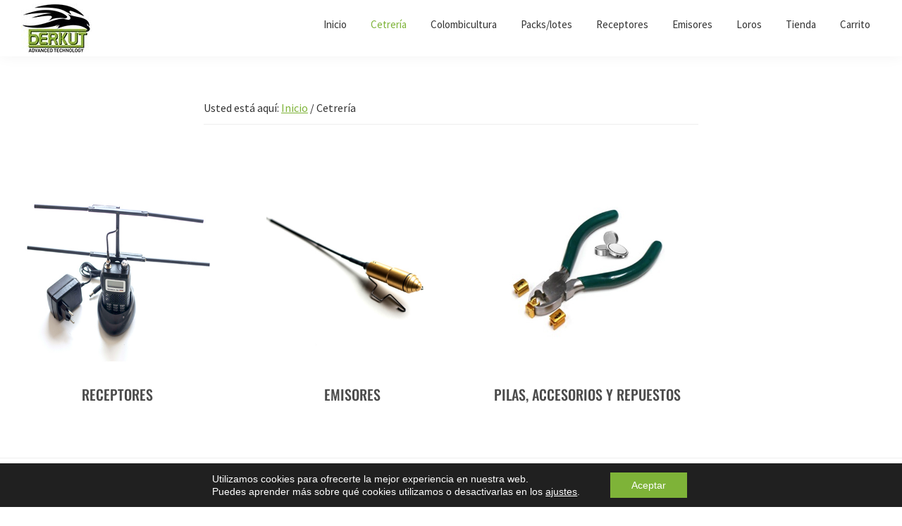

--- FILE ---
content_type: text/css
request_url: https://berkut.es/wp-content/uploads/elementor/css/post-66.css?ver=1768808148
body_size: 238
content:
.elementor-66 .elementor-element.elementor-element-6056223 > .elementor-container{max-width:1000px;}.elementor-widget-image .widget-image-caption{color:var( --e-global-color-text );font-family:var( --e-global-typography-text-font-family ), Sans-serif;font-weight:var( --e-global-typography-text-font-weight );}.elementor-66 .elementor-element.elementor-element-c161d93:hover img{opacity:0.5;}.elementor-widget-heading .elementor-heading-title{font-family:var( --e-global-typography-primary-font-family ), Sans-serif;font-weight:var( --e-global-typography-primary-font-weight );color:var( --e-global-color-primary );}.elementor-66 .elementor-element.elementor-element-be47ba2{text-align:center;}.elementor-66 .elementor-element.elementor-element-be47ba2 .elementor-heading-title{font-family:"Oswald", Sans-serif;font-size:20px;font-weight:500;color:#4B4B4B;}.elementor-66 .elementor-element.elementor-element-e8a9a7a:hover img{opacity:0.5;}.elementor-66 .elementor-element.elementor-element-35e8c11{text-align:center;}.elementor-66 .elementor-element.elementor-element-35e8c11 .elementor-heading-title{font-family:"Oswald", Sans-serif;font-size:20px;font-weight:500;color:#4B4B4B;}.elementor-66 .elementor-element.elementor-element-542c7f3 img{opacity:1;}.elementor-66 .elementor-element.elementor-element-542c7f3:hover img{opacity:0.5;}.elementor-66 .elementor-element.elementor-element-ca1eb4a{text-align:center;}.elementor-66 .elementor-element.elementor-element-ca1eb4a .elementor-heading-title{font-family:"Oswald", Sans-serif;font-size:20px;font-weight:500;color:#4B4B4B;}